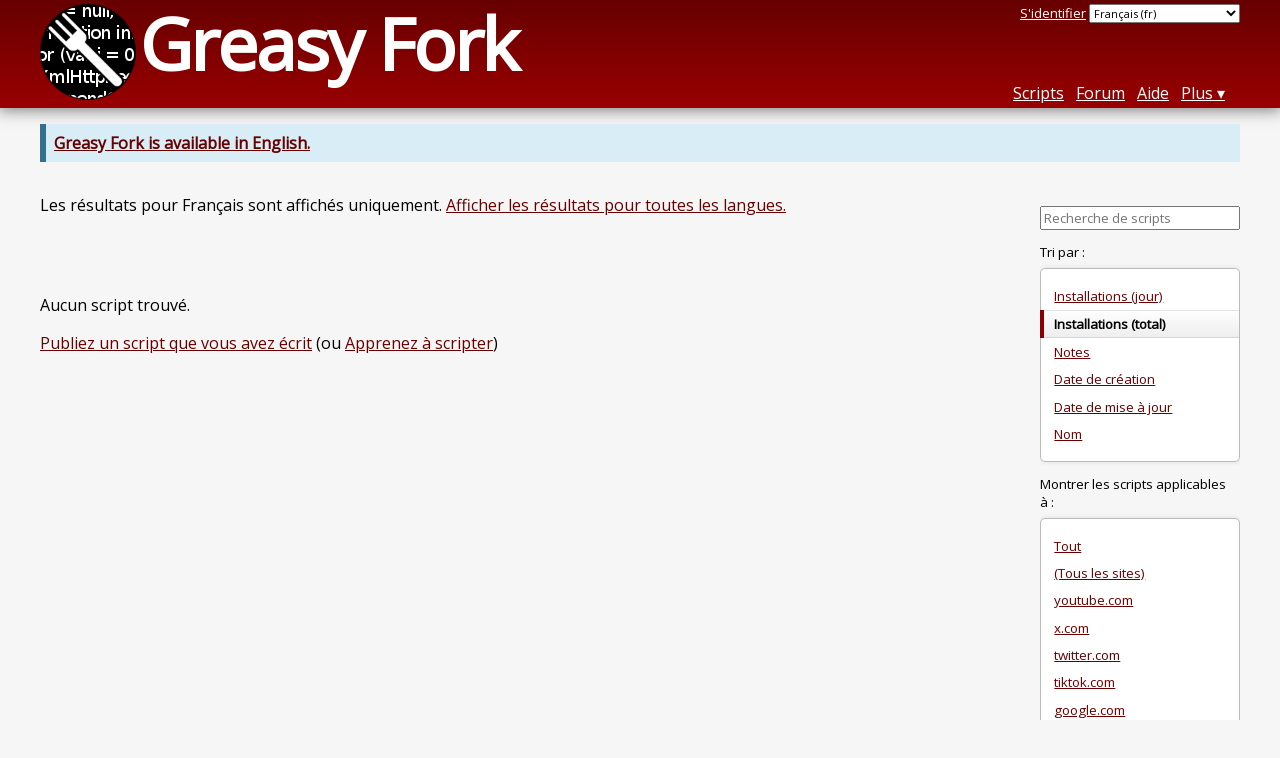

--- FILE ---
content_type: text/html; charset=utf-8
request_url: https://greasyfork.org/fr/scripts/by-site/user-script-config-form.vercel.app?language=all&sort=total_installs
body_size: 3896
content:
<!DOCTYPE html>
<html lang="fr">
<head>
  <title>Scripts utilisateurs</title>
  <meta name="description" value="Scripts utilisateurs qui ajoutent des fonctionnalités et corrigent des bugs sur les sites que vous utilisez">
  <meta name="viewport" content="width=device-width, initial-scale=1">
  
  <script src="/vite/assets/application-BMhopSqR.js" crossorigin="anonymous" type="module"></script><link rel="stylesheet" href="/vite/assets/application-DWPLadu-.css" media="screen" />
    <meta name="csrf-param" content="authenticity_token" />
<meta name="csrf-token" content="4eFQgccog-akK6L4zcPEeeh1frh1fU_4bY6K0t6aXVwqWBjpT6-Dpao8eEyi058nwpyd2oecuZ8sGpbOqMMSiw" />
    <meta name="clckd" content="bf6242cc3039bff31a7815dff8ee247b" />
    <meta name="lhverifycode" content="32dc01246faccb7f5b3cad5016dd5033" />
  <link rel="canonical" href="https://greasyfork.org/fr/scripts/by-site/user-script-config-form.vercel.app?language=all&amp;sort=total_installs">
  <link rel="icon" href="/vite/assets/blacklogo16-DftkYuVe.png">
  <link rel="stylesheet" href="https://fonts.googleapis.com/css?family=Open+Sans&amp;display=swap" media="print" onload="this.media='all'; this.onload=null;">
<noscript><link rel="stylesheet" href="https://fonts.googleapis.com/css?family=Open+Sans&amp;display=swap"></noscript>

    <link rel="alternate" hreflang="x-default" href="/scripts/by-site/user-script-config-form.vercel.app?language=all&amp;sort=total_installs">
      <link rel="alternate" hreflang="ar" href="/ar/scripts/by-site/user-script-config-form.vercel.app?language=all&amp;sort=total_installs">
      <link rel="alternate" hreflang="be" href="/be/scripts/by-site/user-script-config-form.vercel.app?language=all&amp;sort=total_installs">
      <link rel="alternate" hreflang="bg" href="/bg/scripts/by-site/user-script-config-form.vercel.app?language=all&amp;sort=total_installs">
      <link rel="alternate" hreflang="ckb" href="/ckb/scripts/by-site/user-script-config-form.vercel.app?language=all&amp;sort=total_installs">
      <link rel="alternate" hreflang="cs" href="/cs/scripts/by-site/user-script-config-form.vercel.app?language=all&amp;sort=total_installs">
      <link rel="alternate" hreflang="da" href="/da/scripts/by-site/user-script-config-form.vercel.app?language=all&amp;sort=total_installs">
      <link rel="alternate" hreflang="de" href="/de/scripts/by-site/user-script-config-form.vercel.app?language=all&amp;sort=total_installs">
      <link rel="alternate" hreflang="el" href="/el/scripts/by-site/user-script-config-form.vercel.app?language=all&amp;sort=total_installs">
      <link rel="alternate" hreflang="en" href="/en/scripts/by-site/user-script-config-form.vercel.app?language=all&amp;sort=total_installs">
      <link rel="alternate" hreflang="eo" href="/eo/scripts/by-site/user-script-config-form.vercel.app?language=all&amp;sort=total_installs">
      <link rel="alternate" hreflang="es" href="/es/scripts/by-site/user-script-config-form.vercel.app?language=all&amp;sort=total_installs">
      <link rel="alternate" hreflang="es-419" href="/es-419/scripts/by-site/user-script-config-form.vercel.app?language=all&amp;sort=total_installs">
      <link rel="alternate" hreflang="fi" href="/fi/scripts/by-site/user-script-config-form.vercel.app?language=all&amp;sort=total_installs">
      <link rel="alternate" hreflang="fr" href="/fr/scripts/by-site/user-script-config-form.vercel.app?language=all&amp;sort=total_installs">
      <link rel="alternate" hreflang="fr-CA" href="/fr-CA/scripts/by-site/user-script-config-form.vercel.app?language=all&amp;sort=total_installs">
      <link rel="alternate" hreflang="he" href="/he/scripts/by-site/user-script-config-form.vercel.app?language=all&amp;sort=total_installs">
      <link rel="alternate" hreflang="hr" href="/hr/scripts/by-site/user-script-config-form.vercel.app?language=all&amp;sort=total_installs">
      <link rel="alternate" hreflang="hu" href="/hu/scripts/by-site/user-script-config-form.vercel.app?language=all&amp;sort=total_installs">
      <link rel="alternate" hreflang="id" href="/id/scripts/by-site/user-script-config-form.vercel.app?language=all&amp;sort=total_installs">
      <link rel="alternate" hreflang="it" href="/it/scripts/by-site/user-script-config-form.vercel.app?language=all&amp;sort=total_installs">
      <link rel="alternate" hreflang="ja" href="/ja/scripts/by-site/user-script-config-form.vercel.app?language=all&amp;sort=total_installs">
      <link rel="alternate" hreflang="ka" href="/ka/scripts/by-site/user-script-config-form.vercel.app?language=all&amp;sort=total_installs">
      <link rel="alternate" hreflang="ko" href="/ko/scripts/by-site/user-script-config-form.vercel.app?language=all&amp;sort=total_installs">
      <link rel="alternate" hreflang="mr" href="/mr/scripts/by-site/user-script-config-form.vercel.app?language=all&amp;sort=total_installs">
      <link rel="alternate" hreflang="nb" href="/nb/scripts/by-site/user-script-config-form.vercel.app?language=all&amp;sort=total_installs">
      <link rel="alternate" hreflang="nl" href="/nl/scripts/by-site/user-script-config-form.vercel.app?language=all&amp;sort=total_installs">
      <link rel="alternate" hreflang="pl" href="/pl/scripts/by-site/user-script-config-form.vercel.app?language=all&amp;sort=total_installs">
      <link rel="alternate" hreflang="pt-BR" href="/pt-BR/scripts/by-site/user-script-config-form.vercel.app?language=all&amp;sort=total_installs">
      <link rel="alternate" hreflang="ro" href="/ro/scripts/by-site/user-script-config-form.vercel.app?language=all&amp;sort=total_installs">
      <link rel="alternate" hreflang="ru" href="/ru/scripts/by-site/user-script-config-form.vercel.app?language=all&amp;sort=total_installs">
      <link rel="alternate" hreflang="sk" href="/sk/scripts/by-site/user-script-config-form.vercel.app?language=all&amp;sort=total_installs">
      <link rel="alternate" hreflang="sr" href="/sr/scripts/by-site/user-script-config-form.vercel.app?language=all&amp;sort=total_installs">
      <link rel="alternate" hreflang="sv" href="/sv/scripts/by-site/user-script-config-form.vercel.app?language=all&amp;sort=total_installs">
      <link rel="alternate" hreflang="th" href="/th/scripts/by-site/user-script-config-form.vercel.app?language=all&amp;sort=total_installs">
      <link rel="alternate" hreflang="tr" href="/tr/scripts/by-site/user-script-config-form.vercel.app?language=all&amp;sort=total_installs">
      <link rel="alternate" hreflang="uk" href="/uk/scripts/by-site/user-script-config-form.vercel.app?language=all&amp;sort=total_installs">
      <link rel="alternate" hreflang="ug" href="/ug/scripts/by-site/user-script-config-form.vercel.app?language=all&amp;sort=total_installs">
      <link rel="alternate" hreflang="vi" href="/vi/scripts/by-site/user-script-config-form.vercel.app?language=all&amp;sort=total_installs">
      <link rel="alternate" hreflang="zh-CN" href="/zh-CN/scripts/by-site/user-script-config-form.vercel.app?language=all&amp;sort=total_installs">
      <link rel="alternate" hreflang="zh-TW" href="/zh-TW/scripts/by-site/user-script-config-form.vercel.app?language=all&amp;sort=total_installs">

      <link rel="alternate" type="application/atom+xml" href="https://api.greasyfork.org/fr/scripts/by-site/user-script-config-form.vercel.app.atom?language=all&amp;sort=created"  title="Nouveaux scripts">
      <link rel="alternate" type="application/atom+xml" href="https://api.greasyfork.org/fr/scripts/by-site/user-script-config-form.vercel.app.atom?language=all&amp;sort=updated"  title="Scripts mis à jour">
      <link rel="alternate" type="application/json" href="https://api.greasyfork.org/fr/scripts/by-site/user-script-config-form.vercel.app.json?language=all&amp;sort=total_installs" >
      <link rel="alternate" type="application/javascript" href="https://api.greasyfork.org/fr/scripts/by-site/user-script-config-form.vercel.app.jsonp?callback=callback&amp;language=all&amp;sort=total_installs" >
      <link rel="alternate" type="application/json" href="https://api.greasyfork.org/fr/scripts/by-site/user-script-config-form.vercel.app.json?language=all&amp;meta=1&amp;sort=total_installs" >
      <link rel="alternate" type="application/javascript" href="https://api.greasyfork.org/fr/scripts/by-site/user-script-config-form.vercel.app.jsonp?callback=callback&amp;language=all&amp;meta=1&amp;sort=total_installs" >

  <link rel="search" href="/fr/opensearch.xml" type="application/opensearchdescription+xml" title="Greasy Fork recherche" hreflang="fr">

    <!-- Global site tag (gtag.js) - Google Analytics -->
    <script async src="https://www.googletagmanager.com/gtag/js?id=G-7NMRNRYW7C"></script>
    <script>
      window.dataLayer = window.dataLayer || [];
      function gtag(){dataLayer.push(arguments);}
      gtag('js', new Date());
      gtag('config', 'G-7NMRNRYW7C', {
        'ad_method': 'ea',
        'ad_method_variant': '',
        'action': 'scripts/index'
      });
    </script>

    <script async src="https://media.ethicalads.io/media/client/ethicalads.min.js" onerror="if (typeof gtag !== 'undefined') { gtag('event', 'EthicalAds placement', { 'ea_campaign_type': '(error)' })};switchToEaFallback()"></script>

  
</head>
<body>

  <header id="main-header">
    <div class="width-constraint">
      <div id="site-name">
        <a href="/fr"><img alt="" width="96" height="96" src="/vite/assets/blacklogo96-CxYTSM_T.png" /></a>
        <div id="site-name-text">
          <h1><a href="/fr">Greasy Fork</a></h1>
        </div>
      </div>
      <div id="site-nav">
        <div id="nav-user-info">
            <span class="sign-in-link"><a rel="nofollow" href="/fr/users/sign_in?return_to=%2Ffr%2Fscripts%2Fby-site%2Fuser-script-config-form.vercel.app%3Flanguage%3Dall%26sort%3Dtotal_installs">S&#39;identifier</a></span>

                      <form class="language-selector" action="/scripts/by-site/user-script-config-form.vercel.app?language=all&amp;sort=total_installs">
              <select class="language-selector-locale" name="locale" data-translate-url="https://github.com/greasyfork-org/greasyfork/wiki/Translating-Greasy-Fork">
                    <option data-language-url="/de/scripts/by-site/user-script-config-form.vercel.app?language=all&amp;sort=total_installs" value="de">
                      Allemand (de)
                    </option>
                    <option data-language-url="/en/scripts/by-site/user-script-config-form.vercel.app?language=all&amp;sort=total_installs" value="en">
                      Anglais (en)
                    </option>
                    <option data-language-url="/ar/scripts/by-site/user-script-config-form.vercel.app?language=all&amp;sort=total_installs" value="ar">
                      Arabe (ar)
                    </option>
                    <option data-language-url="/be/scripts/by-site/user-script-config-form.vercel.app?language=all&amp;sort=total_installs" value="be">
                      Biélorusse (be)
                    </option>
                    <option data-language-url="/bg/scripts/by-site/user-script-config-form.vercel.app?language=all&amp;sort=total_installs" value="bg">
                      Bulgare (bg)
                    </option>
                    <option data-language-url="/es/scripts/by-site/user-script-config-form.vercel.app?language=all&amp;sort=total_installs" value="es">
                      Castillan (es)
                    </option>
                    <option data-language-url="/es-419/scripts/by-site/user-script-config-form.vercel.app?language=all&amp;sort=total_installs" value="es-419">
                      Castillan (es-419)
                    </option>
                    <option data-language-url="/zh-CN/scripts/by-site/user-script-config-form.vercel.app?language=all&amp;sort=total_installs" value="zh-CN">
                      Chinois (Chine) (zh-CN)
                    </option>
                    <option data-language-url="/zh-TW/scripts/by-site/user-script-config-form.vercel.app?language=all&amp;sort=total_installs" value="zh-TW">
                      Chinois (Taïwan) (zh-TW)
                    </option>
                    <option data-language-url="/ko/scripts/by-site/user-script-config-form.vercel.app?language=all&amp;sort=total_installs" value="ko">
                      Coréen (ko)
                    </option>
                    <option data-language-url="/hr/scripts/by-site/user-script-config-form.vercel.app?language=all&amp;sort=total_installs" value="hr">
                      Croate (hr)
                    </option>
                    <option data-language-url="/da/scripts/by-site/user-script-config-form.vercel.app?language=all&amp;sort=total_installs" value="da">
                      Danois (da)
                    </option>
                    <option data-language-url="/eo/scripts/by-site/user-script-config-form.vercel.app?language=all&amp;sort=total_installs" value="eo">
                      Espéranto (eo)
                    </option>
                    <option data-language-url="/fi/scripts/by-site/user-script-config-form.vercel.app?language=all&amp;sort=total_installs" value="fi">
                      Finnois (fi)
                    </option>
                    <option data-language-url="/fr/scripts/by-site/user-script-config-form.vercel.app?language=all&amp;sort=total_installs" value="fr" selected>
                      Français (fr)
                    </option>
                    <option data-language-url="/fr-CA/scripts/by-site/user-script-config-form.vercel.app?language=all&amp;sort=total_installs" value="fr-CA">
                      Français (Canada) (fr-CA)
                    </option>
                    <option data-language-url="/ka/scripts/by-site/user-script-config-form.vercel.app?language=all&amp;sort=total_installs" value="ka">
                      Géorgien (ka)
                    </option>
                    <option data-language-url="/el/scripts/by-site/user-script-config-form.vercel.app?language=all&amp;sort=total_installs" value="el">
                      Grec moderne  (el)
                    </option>
                    <option data-language-url="/he/scripts/by-site/user-script-config-form.vercel.app?language=all&amp;sort=total_installs" value="he">
                      Hébreu (he)
                    </option>
                    <option data-language-url="/hu/scripts/by-site/user-script-config-form.vercel.app?language=all&amp;sort=total_installs" value="hu">
                      Hongrois (hu)
                    </option>
                    <option data-language-url="/id/scripts/by-site/user-script-config-form.vercel.app?language=all&amp;sort=total_installs" value="id">
                      Indonésien (id)
                    </option>
                    <option data-language-url="/it/scripts/by-site/user-script-config-form.vercel.app?language=all&amp;sort=total_installs" value="it">
                      Italien (it)
                    </option>
                    <option data-language-url="/ja/scripts/by-site/user-script-config-form.vercel.app?language=all&amp;sort=total_installs" value="ja">
                      Japonais (ja)
                    </option>
                    <option data-language-url="/mr/scripts/by-site/user-script-config-form.vercel.app?language=all&amp;sort=total_installs" value="mr">
                      Marathe (mr)
                    </option>
                    <option data-language-url="/nl/scripts/by-site/user-script-config-form.vercel.app?language=all&amp;sort=total_installs" value="nl">
                      Néerlandais (nl)
                    </option>
                    <option data-language-url="/nb/scripts/by-site/user-script-config-form.vercel.app?language=all&amp;sort=total_installs" value="nb">
                      Norvégien Bokmål (nb)
                    </option>
                    <option data-language-url="/ug/scripts/by-site/user-script-config-form.vercel.app?language=all&amp;sort=total_installs" value="ug">
                      Ouïgour (ug)
                    </option>
                    <option data-language-url="/pl/scripts/by-site/user-script-config-form.vercel.app?language=all&amp;sort=total_installs" value="pl">
                      Polonais (pl)
                    </option>
                    <option data-language-url="/pt-BR/scripts/by-site/user-script-config-form.vercel.app?language=all&amp;sort=total_installs" value="pt-BR">
                      Portugais (Brésil) (pt-BR)
                    </option>
                    <option data-language-url="/ro/scripts/by-site/user-script-config-form.vercel.app?language=all&amp;sort=total_installs" value="ro">
                      Roumain  (ro)
                    </option>
                    <option data-language-url="/ru/scripts/by-site/user-script-config-form.vercel.app?language=all&amp;sort=total_installs" value="ru">
                      Russe (ru)
                    </option>
                    <option data-language-url="/sr/scripts/by-site/user-script-config-form.vercel.app?language=all&amp;sort=total_installs" value="sr">
                      Serbe (sr)
                    </option>
                    <option data-language-url="/sk/scripts/by-site/user-script-config-form.vercel.app?language=all&amp;sort=total_installs" value="sk">
                      Slovaque (sk)
                    </option>
                    <option data-language-url="/sv/scripts/by-site/user-script-config-form.vercel.app?language=all&amp;sort=total_installs" value="sv">
                      Suédois (sv)
                    </option>
                    <option data-language-url="/cs/scripts/by-site/user-script-config-form.vercel.app?language=all&amp;sort=total_installs" value="cs">
                      Tchèque (cs)
                    </option>
                    <option data-language-url="/th/scripts/by-site/user-script-config-form.vercel.app?language=all&amp;sort=total_installs" value="th">
                      Thaï (th)
                    </option>
                    <option data-language-url="/tr/scripts/by-site/user-script-config-form.vercel.app?language=all&amp;sort=total_installs" value="tr">
                      Turc (tr)
                    </option>
                    <option data-language-url="/uk/scripts/by-site/user-script-config-form.vercel.app?language=all&amp;sort=total_installs" value="uk">
                      Ukrainien (uk)
                    </option>
                    <option data-language-url="/vi/scripts/by-site/user-script-config-form.vercel.app?language=all&amp;sort=total_installs" value="vi">
                      Vietnamien (vi)
                    </option>
                    <option data-language-url="/ckb/scripts/by-site/user-script-config-form.vercel.app?language=all&amp;sort=total_installs" value="ckb">
                      کوردیی ناوەندی (ckb)
                    </option>
                <option value="help">Help us translate!</option>
              </select><input class="language-selector-submit" type="submit" value="→">
            </form>

        </div>
        <nav>
          <li class="scripts-index-link"><a href="/fr/scripts">Scripts</a></li>
            <li class="forum-link"><a href="/fr/discussions">Forum</a></li>
          <li class="help-link"><a href="/fr/help">Aide</a></li>
          <li class="with-submenu">
            <a href="#" onclick="return false">Plus</a>
            <nav>
              <li><a href="/fr/search">Recherche avancée</a></li>
              <li><a href="/fr/users">Liste d&#39;utilisateurs</a></li>
              <li><a href="/fr/scripts/libraries">Bibliothèques</a></li>
              <li><a href="/fr/moderator_actions">Log modérateur</a></li>
            </nav>
          </li>
        </nav>
      </div>

      <div id="mobile-nav">
        <div class="mobile-nav-opener">☰</div>
        <nav class="collapsed">
          <li class="scripts-index-link"><a href="/fr/scripts">Scripts</a></li>
          <li class="forum-link"><a href="/fr/discussions">Forum</a></li>
          <li class="help-link"><a href="/fr/help">Aide</a></li>
          <li><a href="/fr/search">Recherche avancée</a></li>
          <li><a href="/fr/users">Liste d&#39;utilisateurs</a></li>
          <li><a href="/fr/scripts/libraries">Bibliothèques</a></li>
          <li><a href="/fr/moderator_actions">Log modérateur</a></li>
            <li class="multi-link-nav">
              <span class="sign-in-link"><a rel="nofollow" href="/fr/users/sign_in?return_to=%2Ffr%2Fscripts%2Fby-site%2Fuser-script-config-form.vercel.app%3Flanguage%3Dall%26sort%3Dtotal_installs">S&#39;identifier</a></span>
            </li>
          <li>            <form class="language-selector" action="/scripts/by-site/user-script-config-form.vercel.app?language=all&amp;sort=total_installs">
              <select class="language-selector-locale" name="locale" data-translate-url="https://github.com/greasyfork-org/greasyfork/wiki/Translating-Greasy-Fork">
                    <option data-language-url="/de/scripts/by-site/user-script-config-form.vercel.app?language=all&amp;sort=total_installs" value="de">
                      Allemand (de)
                    </option>
                    <option data-language-url="/en/scripts/by-site/user-script-config-form.vercel.app?language=all&amp;sort=total_installs" value="en">
                      Anglais (en)
                    </option>
                    <option data-language-url="/ar/scripts/by-site/user-script-config-form.vercel.app?language=all&amp;sort=total_installs" value="ar">
                      Arabe (ar)
                    </option>
                    <option data-language-url="/be/scripts/by-site/user-script-config-form.vercel.app?language=all&amp;sort=total_installs" value="be">
                      Biélorusse (be)
                    </option>
                    <option data-language-url="/bg/scripts/by-site/user-script-config-form.vercel.app?language=all&amp;sort=total_installs" value="bg">
                      Bulgare (bg)
                    </option>
                    <option data-language-url="/es/scripts/by-site/user-script-config-form.vercel.app?language=all&amp;sort=total_installs" value="es">
                      Castillan (es)
                    </option>
                    <option data-language-url="/es-419/scripts/by-site/user-script-config-form.vercel.app?language=all&amp;sort=total_installs" value="es-419">
                      Castillan (es-419)
                    </option>
                    <option data-language-url="/zh-CN/scripts/by-site/user-script-config-form.vercel.app?language=all&amp;sort=total_installs" value="zh-CN">
                      Chinois (Chine) (zh-CN)
                    </option>
                    <option data-language-url="/zh-TW/scripts/by-site/user-script-config-form.vercel.app?language=all&amp;sort=total_installs" value="zh-TW">
                      Chinois (Taïwan) (zh-TW)
                    </option>
                    <option data-language-url="/ko/scripts/by-site/user-script-config-form.vercel.app?language=all&amp;sort=total_installs" value="ko">
                      Coréen (ko)
                    </option>
                    <option data-language-url="/hr/scripts/by-site/user-script-config-form.vercel.app?language=all&amp;sort=total_installs" value="hr">
                      Croate (hr)
                    </option>
                    <option data-language-url="/da/scripts/by-site/user-script-config-form.vercel.app?language=all&amp;sort=total_installs" value="da">
                      Danois (da)
                    </option>
                    <option data-language-url="/eo/scripts/by-site/user-script-config-form.vercel.app?language=all&amp;sort=total_installs" value="eo">
                      Espéranto (eo)
                    </option>
                    <option data-language-url="/fi/scripts/by-site/user-script-config-form.vercel.app?language=all&amp;sort=total_installs" value="fi">
                      Finnois (fi)
                    </option>
                    <option data-language-url="/fr/scripts/by-site/user-script-config-form.vercel.app?language=all&amp;sort=total_installs" value="fr" selected>
                      Français (fr)
                    </option>
                    <option data-language-url="/fr-CA/scripts/by-site/user-script-config-form.vercel.app?language=all&amp;sort=total_installs" value="fr-CA">
                      Français (Canada) (fr-CA)
                    </option>
                    <option data-language-url="/ka/scripts/by-site/user-script-config-form.vercel.app?language=all&amp;sort=total_installs" value="ka">
                      Géorgien (ka)
                    </option>
                    <option data-language-url="/el/scripts/by-site/user-script-config-form.vercel.app?language=all&amp;sort=total_installs" value="el">
                      Grec moderne  (el)
                    </option>
                    <option data-language-url="/he/scripts/by-site/user-script-config-form.vercel.app?language=all&amp;sort=total_installs" value="he">
                      Hébreu (he)
                    </option>
                    <option data-language-url="/hu/scripts/by-site/user-script-config-form.vercel.app?language=all&amp;sort=total_installs" value="hu">
                      Hongrois (hu)
                    </option>
                    <option data-language-url="/id/scripts/by-site/user-script-config-form.vercel.app?language=all&amp;sort=total_installs" value="id">
                      Indonésien (id)
                    </option>
                    <option data-language-url="/it/scripts/by-site/user-script-config-form.vercel.app?language=all&amp;sort=total_installs" value="it">
                      Italien (it)
                    </option>
                    <option data-language-url="/ja/scripts/by-site/user-script-config-form.vercel.app?language=all&amp;sort=total_installs" value="ja">
                      Japonais (ja)
                    </option>
                    <option data-language-url="/mr/scripts/by-site/user-script-config-form.vercel.app?language=all&amp;sort=total_installs" value="mr">
                      Marathe (mr)
                    </option>
                    <option data-language-url="/nl/scripts/by-site/user-script-config-form.vercel.app?language=all&amp;sort=total_installs" value="nl">
                      Néerlandais (nl)
                    </option>
                    <option data-language-url="/nb/scripts/by-site/user-script-config-form.vercel.app?language=all&amp;sort=total_installs" value="nb">
                      Norvégien Bokmål (nb)
                    </option>
                    <option data-language-url="/ug/scripts/by-site/user-script-config-form.vercel.app?language=all&amp;sort=total_installs" value="ug">
                      Ouïgour (ug)
                    </option>
                    <option data-language-url="/pl/scripts/by-site/user-script-config-form.vercel.app?language=all&amp;sort=total_installs" value="pl">
                      Polonais (pl)
                    </option>
                    <option data-language-url="/pt-BR/scripts/by-site/user-script-config-form.vercel.app?language=all&amp;sort=total_installs" value="pt-BR">
                      Portugais (Brésil) (pt-BR)
                    </option>
                    <option data-language-url="/ro/scripts/by-site/user-script-config-form.vercel.app?language=all&amp;sort=total_installs" value="ro">
                      Roumain  (ro)
                    </option>
                    <option data-language-url="/ru/scripts/by-site/user-script-config-form.vercel.app?language=all&amp;sort=total_installs" value="ru">
                      Russe (ru)
                    </option>
                    <option data-language-url="/sr/scripts/by-site/user-script-config-form.vercel.app?language=all&amp;sort=total_installs" value="sr">
                      Serbe (sr)
                    </option>
                    <option data-language-url="/sk/scripts/by-site/user-script-config-form.vercel.app?language=all&amp;sort=total_installs" value="sk">
                      Slovaque (sk)
                    </option>
                    <option data-language-url="/sv/scripts/by-site/user-script-config-form.vercel.app?language=all&amp;sort=total_installs" value="sv">
                      Suédois (sv)
                    </option>
                    <option data-language-url="/cs/scripts/by-site/user-script-config-form.vercel.app?language=all&amp;sort=total_installs" value="cs">
                      Tchèque (cs)
                    </option>
                    <option data-language-url="/th/scripts/by-site/user-script-config-form.vercel.app?language=all&amp;sort=total_installs" value="th">
                      Thaï (th)
                    </option>
                    <option data-language-url="/tr/scripts/by-site/user-script-config-form.vercel.app?language=all&amp;sort=total_installs" value="tr">
                      Turc (tr)
                    </option>
                    <option data-language-url="/uk/scripts/by-site/user-script-config-form.vercel.app?language=all&amp;sort=total_installs" value="uk">
                      Ukrainien (uk)
                    </option>
                    <option data-language-url="/vi/scripts/by-site/user-script-config-form.vercel.app?language=all&amp;sort=total_installs" value="vi">
                      Vietnamien (vi)
                    </option>
                    <option data-language-url="/ckb/scripts/by-site/user-script-config-form.vercel.app?language=all&amp;sort=total_installs" value="ckb">
                      کوردیی ناوەندی (ckb)
                    </option>
                <option value="help">Help us translate!</option>
              </select><input class="language-selector-submit" type="submit" value="→">
            </form>
</li>
        </nav>
      </div>

      <script>
        /* submit is handled by js if enabled */
        document.querySelectorAll(".language-selector-submit").forEach((lss) => { lss.style.display = "none" })
      </script>
    </div>
  </header>

  <div class="width-constraint">
      <p class="notice"><b><a href="/en/scripts/by-site/user-script-config-form.vercel.app">Greasy Fork is available in English.</a></b></p>

      
<div class="sidebarred">
  <div class="sidebarred-main-content">
    <div class="open-sidebar sidebar-collapsed">
      ☰
    </div>



        <p class="script-list-description">Les résultats pour Français sont affichés uniquement. <a rel="nofollow" href="/fr/scripts/by-site/user-script-config-form.vercel.app?filter_locale=0&amp;language=all&amp;sort=total_installs">Afficher les résultats pour toutes les langues.</a> </p>


        <div id="script-list-blank-ea" class="ad flat ethical-ads ethical-ads-text adaptive" data-ea-publisher="greasyfork" data-ea-type="text" ></div>


      <p>Aucun script trouvé.</p>

    <p class="script-list-description"><a href="/fr/script_versions/new">Publiez un script que vous avez écrit</a> (ou <a href="/fr/help/writing-user-scripts">Apprenez à scripter</a>)</p>
  </div>

    <div class="sidebar collapsed">
      <div class="close-sidebar">
        <div class="sidebar-title">Options de recherche</div>
        <div>☰</div>
      </div>
      

<div id="script-list-option-groups" class="list-option-groups">

    <form class="sidebar-search">
          <input type="hidden" name="sort" value="total_installs">
          <input type="hidden" name="site" value="user-script-config-form.vercel.app">
          <input type="hidden" name="language" value="all">
      

      <input type="search" name="q" value="" placeholder="Recherche de scripts"><input class="search-submit" type="submit" value="🔎">
    </form>

  <div id="script-list-sort" class="list-option-group">Tri par :
    <ul>
        <li class="list-option"><a href="/fr/scripts/by-site/user-script-config-form.vercel.app?language=all">Installations (jour)</a></li>
        <li class="list-option list-current">Installations (total)</li>
        <li class="list-option"><a href="/fr/scripts/by-site/user-script-config-form.vercel.app?language=all&amp;sort=ratings">Notes</a></li>
        <li class="list-option"><a href="/fr/scripts/by-site/user-script-config-form.vercel.app?language=all&amp;sort=created">Date de création</a></li>
        <li class="list-option"><a href="/fr/scripts/by-site/user-script-config-form.vercel.app?language=all&amp;sort=updated">Date de mise à jour</a></li>
        <li class="list-option"><a href="/fr/scripts/by-site/user-script-config-form.vercel.app?language=all&amp;sort=name">Nom</a></li>
    </ul>
  </div>


    <div id="script-list-filter" class="list-option-group">Montrer les scripts applicables à :
      <ul>
        <li class="list-option"><a href="/fr/scripts?language=all&amp;sort=total_installs">Tout</a></li>
            <li class="list-option"><a href="/fr/scripts/by-site/*?language=all&amp;sort=total_installs">(Tous les sites)</a></li>
            <li class="list-option"><a href="/fr/scripts/by-site/youtube.com?language=all&amp;sort=total_installs">youtube.com</a></li>
            <li class="list-option"><a href="/fr/scripts/by-site/x.com?language=all&amp;sort=total_installs">x.com</a></li>
            <li class="list-option"><a href="/fr/scripts/by-site/twitter.com?language=all&amp;sort=total_installs">twitter.com</a></li>
            <li class="list-option"><a href="/fr/scripts/by-site/tiktok.com?language=all&amp;sort=total_installs">tiktok.com</a></li>
            <li class="list-option"><a href="/fr/scripts/by-site/google.com?language=all&amp;sort=total_installs">google.com</a></li>
            <li class="list-option"><a href="/fr/scripts/by-site/chatgpt.com?language=all&amp;sort=total_installs">chatgpt.com</a></li>
            <li class="list-option"><a href="/fr/scripts/by-site/grok.com?language=all&amp;sort=total_installs">grok.com</a></li>
            <li class="list-option"><a href="/fr/scripts/by-site/instagram.com?language=all&amp;sort=total_installs">instagram.com</a></li>
            <li class="list-option"><a href="/fr/scripts/by-site/youtube-nocookie.com?language=all&amp;sort=total_installs">youtube-nocookie.com</a></li>
        <li><a href="/fr/scripts/by-site">Plus...</a></li>
      </ul>
    </div>

    <div id="script-language-filter" class="list-option-group">Langue:
      <ul>
          <li class="list-option list-current">Tout</li>
          <li class="list-option"><a href="/fr/scripts/by-site/user-script-config-form.vercel.app?sort=total_installs">JavaScript</a></li>
          <li class="list-option"><a href="/fr/scripts/by-site/user-script-config-form.vercel.app?language=css&amp;sort=total_installs">CSS</a></li>
      </ul>
    </div>



</div>

    </div>
</div>



    
  </div>

    <script>
      (function (d) {
      window.rum = {key: '29razx6j'};
      var script = d.createElement('script');
      script.src = 'https://cdn.perfops.net/rom3/rom3.min.js';
      script.type = 'text/javascript';
      script.defer = true;
      script.async = true;
      d.getElementsByTagName('head')[0].appendChild(script);
      })(document);
    </script>
<script defer src="https://static.cloudflareinsights.com/beacon.min.js/vcd15cbe7772f49c399c6a5babf22c1241717689176015" integrity="sha512-ZpsOmlRQV6y907TI0dKBHq9Md29nnaEIPlkf84rnaERnq6zvWvPUqr2ft8M1aS28oN72PdrCzSjY4U6VaAw1EQ==" data-cf-beacon='{"version":"2024.11.0","token":"3b2c78865ea34bf4ad258da879f720f8","r":1,"server_timing":{"name":{"cfCacheStatus":true,"cfEdge":true,"cfExtPri":true,"cfL4":true,"cfOrigin":true,"cfSpeedBrain":true},"location_startswith":null}}' crossorigin="anonymous"></script>
</body>
</html>

